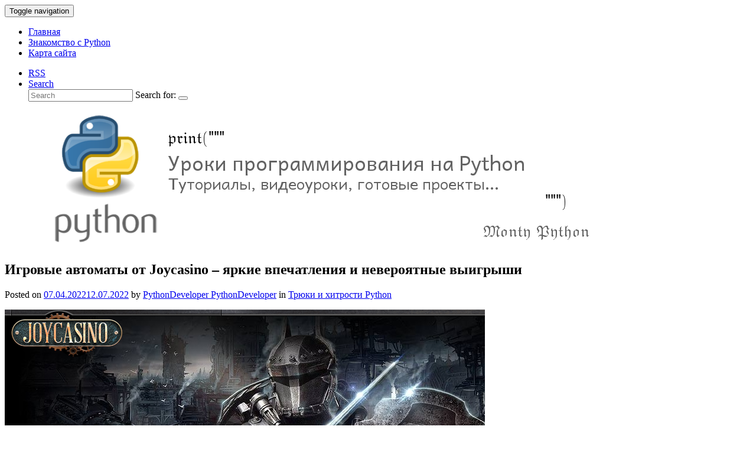

--- FILE ---
content_type: text/html; charset=UTF-8
request_url: https://pythonlearn.ru/tryuki-i-xitrosti-python/igrovye-avtomaty-ot-joycasino-yarkie-vpechatleniya-i-neveroyatnye-vyigryshi/
body_size: 14601
content:
<!DOCTYPE html>
<html dir="ltr" lang="ru-RU"
	prefix="og: https://ogp.me/ns#" >
<head>
<meta charset="UTF-8">
<meta name="viewport" content="width=device-width, initial-scale=1">
<link rel="profile" href="http://gmpg.org/xfn/11">
<link rel="pingback" href="https://pythonlearn.ru/xmlrpc.php">
<title>Игровые автоматы от Joycasino – яркие впечатления и невероятные выигрыши</title>

		<!-- All in One SEO 4.1.10 -->
		<meta name="description" content="Чтобы играть на деньги в казино и быть в плюсе, а не становиться жертвой мошенников, следует выбрать проверенное заведение с историей, репутацией, отзывами." />
		<meta name="robots" content="max-snippet:-1, max-image-preview:large, max-video-preview:-1" />
		<link rel="canonical" href="https://pythonlearn.ru/tryuki-i-xitrosti-python/igrovye-avtomaty-ot-joycasino-yarkie-vpechatleniya-i-neveroyatnye-vyigryshi/" />
		<meta property="og:locale" content="ru_RU" />
		<meta property="og:site_name" content="PythonLearn - уроки программирования на Python | Учим Python с нуля" />
		<meta property="og:type" content="article" />
		<meta property="og:title" content="Игровые автоматы от Joycasino – яркие впечатления и невероятные выигрыши" />
		<meta property="og:description" content="Чтобы играть на деньги в казино и быть в плюсе, а не становиться жертвой мошенников, следует выбрать проверенное заведение с историей, репутацией, отзывами." />
		<meta property="og:url" content="https://pythonlearn.ru/tryuki-i-xitrosti-python/igrovye-avtomaty-ot-joycasino-yarkie-vpechatleniya-i-neveroyatnye-vyigryshi/" />
		<meta property="article:published_time" content="2022-04-07T09:22:05+00:00" />
		<meta property="article:modified_time" content="2022-07-12T08:21:10+00:00" />
		<meta name="twitter:card" content="summary" />
		<meta name="twitter:title" content="Игровые автоматы от Joycasino – яркие впечатления и невероятные выигрыши" />
		<meta name="twitter:description" content="Чтобы играть на деньги в казино и быть в плюсе, а не становиться жертвой мошенников, следует выбрать проверенное заведение с историей, репутацией, отзывами." />
		<meta name="google" content="nositelinkssearchbox" />
		<script type="application/ld+json" class="aioseo-schema">
			{"@context":"https:\/\/schema.org","@graph":[{"@type":"WebSite","@id":"https:\/\/pythonlearn.ru\/#website","url":"https:\/\/pythonlearn.ru\/","name":"PythonLearn - \u0443\u0440\u043e\u043a\u0438 \u043f\u0440\u043e\u0433\u0440\u0430\u043c\u043c\u0438\u0440\u043e\u0432\u0430\u043d\u0438\u044f \u043d\u0430 Python","description":"\u0423\u0447\u0438\u043c Python \u0441 \u043d\u0443\u043b\u044f","inLanguage":"ru-RU","publisher":{"@id":"https:\/\/pythonlearn.ru\/#organization"}},{"@type":"Organization","@id":"https:\/\/pythonlearn.ru\/#organization","name":"PythonLearn - \u0443\u0440\u043e\u043a\u0438 \u043f\u0440\u043e\u0433\u0440\u0430\u043c\u043c\u0438\u0440\u043e\u0432\u0430\u043d\u0438\u044f \u043d\u0430 Python","url":"https:\/\/pythonlearn.ru\/"},{"@type":"BreadcrumbList","@id":"https:\/\/pythonlearn.ru\/tryuki-i-xitrosti-python\/igrovye-avtomaty-ot-joycasino-yarkie-vpechatleniya-i-neveroyatnye-vyigryshi\/#breadcrumblist","itemListElement":[{"@type":"ListItem","@id":"https:\/\/pythonlearn.ru\/#listItem","position":1,"item":{"@type":"WebPage","@id":"https:\/\/pythonlearn.ru\/","name":"\u0413\u043b\u0430\u0432\u043d\u0430\u044f","description":"\u0423\u0447\u0438\u043c Python \u0441 \u043d\u0443\u043b\u044f","url":"https:\/\/pythonlearn.ru\/"},"nextItem":"https:\/\/pythonlearn.ru\/tryuki-i-xitrosti-python\/#listItem"},{"@type":"ListItem","@id":"https:\/\/pythonlearn.ru\/tryuki-i-xitrosti-python\/#listItem","position":2,"item":{"@type":"WebPage","@id":"https:\/\/pythonlearn.ru\/tryuki-i-xitrosti-python\/","name":"\u0422\u0440\u044e\u043a\u0438 \u0438 \u0445\u0438\u0442\u0440\u043e\u0441\u0442\u0438 Python","description":"\u0427\u0442\u043e\u0431\u044b \u0438\u0433\u0440\u0430\u0442\u044c \u043d\u0430 \u0434\u0435\u043d\u044c\u0433\u0438 \u0432 \u043a\u0430\u0437\u0438\u043d\u043e \u0438 \u0431\u044b\u0442\u044c \u0432 \u043f\u043b\u044e\u0441\u0435, \u0430 \u043d\u0435 \u0441\u0442\u0430\u043d\u043e\u0432\u0438\u0442\u044c\u0441\u044f \u0436\u0435\u0440\u0442\u0432\u043e\u0439 \u043c\u043e\u0448\u0435\u043d\u043d\u0438\u043a\u043e\u0432, \u0441\u043b\u0435\u0434\u0443\u0435\u0442 \u0432\u044b\u0431\u0440\u0430\u0442\u044c \u043f\u0440\u043e\u0432\u0435\u0440\u0435\u043d\u043d\u043e\u0435 \u0437\u0430\u0432\u0435\u0434\u0435\u043d\u0438\u0435 \u0441 \u0438\u0441\u0442\u043e\u0440\u0438\u0435\u0439, \u0440\u0435\u043f\u0443\u0442\u0430\u0446\u0438\u0435\u0439, \u043e\u0442\u0437\u044b\u0432\u0430\u043c\u0438.","url":"https:\/\/pythonlearn.ru\/tryuki-i-xitrosti-python\/"},"nextItem":"https:\/\/pythonlearn.ru\/tryuki-i-xitrosti-python\/igrovye-avtomaty-ot-joycasino-yarkie-vpechatleniya-i-neveroyatnye-vyigryshi\/#listItem","previousItem":"https:\/\/pythonlearn.ru\/#listItem"},{"@type":"ListItem","@id":"https:\/\/pythonlearn.ru\/tryuki-i-xitrosti-python\/igrovye-avtomaty-ot-joycasino-yarkie-vpechatleniya-i-neveroyatnye-vyigryshi\/#listItem","position":3,"item":{"@type":"WebPage","@id":"https:\/\/pythonlearn.ru\/tryuki-i-xitrosti-python\/igrovye-avtomaty-ot-joycasino-yarkie-vpechatleniya-i-neveroyatnye-vyigryshi\/","name":"\u0418\u0433\u0440\u043e\u0432\u044b\u0435 \u0430\u0432\u0442\u043e\u043c\u0430\u0442\u044b \u043e\u0442 Joycasino \u2013 \u044f\u0440\u043a\u0438\u0435 \u0432\u043f\u0435\u0447\u0430\u0442\u043b\u0435\u043d\u0438\u044f \u0438 \u043d\u0435\u0432\u0435\u0440\u043e\u044f\u0442\u043d\u044b\u0435 \u0432\u044b\u0438\u0433\u0440\u044b\u0448\u0438","description":"\u0427\u0442\u043e\u0431\u044b \u0438\u0433\u0440\u0430\u0442\u044c \u043d\u0430 \u0434\u0435\u043d\u044c\u0433\u0438 \u0432 \u043a\u0430\u0437\u0438\u043d\u043e \u0438 \u0431\u044b\u0442\u044c \u0432 \u043f\u043b\u044e\u0441\u0435, \u0430 \u043d\u0435 \u0441\u0442\u0430\u043d\u043e\u0432\u0438\u0442\u044c\u0441\u044f \u0436\u0435\u0440\u0442\u0432\u043e\u0439 \u043c\u043e\u0448\u0435\u043d\u043d\u0438\u043a\u043e\u0432, \u0441\u043b\u0435\u0434\u0443\u0435\u0442 \u0432\u044b\u0431\u0440\u0430\u0442\u044c \u043f\u0440\u043e\u0432\u0435\u0440\u0435\u043d\u043d\u043e\u0435 \u0437\u0430\u0432\u0435\u0434\u0435\u043d\u0438\u0435 \u0441 \u0438\u0441\u0442\u043e\u0440\u0438\u0435\u0439, \u0440\u0435\u043f\u0443\u0442\u0430\u0446\u0438\u0435\u0439, \u043e\u0442\u0437\u044b\u0432\u0430\u043c\u0438.","url":"https:\/\/pythonlearn.ru\/tryuki-i-xitrosti-python\/igrovye-avtomaty-ot-joycasino-yarkie-vpechatleniya-i-neveroyatnye-vyigryshi\/"},"previousItem":"https:\/\/pythonlearn.ru\/tryuki-i-xitrosti-python\/#listItem"}]},{"@type":"Person","@id":"https:\/\/pythonlearn.ru\/author\/pythondeveloper\/#author","url":"https:\/\/pythonlearn.ru\/author\/pythondeveloper\/","name":"PythonDeveloper PythonDeveloper","image":{"@type":"ImageObject","@id":"https:\/\/pythonlearn.ru\/tryuki-i-xitrosti-python\/igrovye-avtomaty-ot-joycasino-yarkie-vpechatleniya-i-neveroyatnye-vyigryshi\/#authorImage","url":"https:\/\/secure.gravatar.com\/avatar\/0b0b1c5e66f41eb0d7281825bbf3de37d47fe26e3c2d17b3a9cb55f740ea5b86?s=96&d=mm&r=g","width":96,"height":96,"caption":"PythonDeveloper PythonDeveloper"}},{"@type":"WebPage","@id":"https:\/\/pythonlearn.ru\/tryuki-i-xitrosti-python\/igrovye-avtomaty-ot-joycasino-yarkie-vpechatleniya-i-neveroyatnye-vyigryshi\/#webpage","url":"https:\/\/pythonlearn.ru\/tryuki-i-xitrosti-python\/igrovye-avtomaty-ot-joycasino-yarkie-vpechatleniya-i-neveroyatnye-vyigryshi\/","name":"\u0418\u0433\u0440\u043e\u0432\u044b\u0435 \u0430\u0432\u0442\u043e\u043c\u0430\u0442\u044b \u043e\u0442 Joycasino \u2013 \u044f\u0440\u043a\u0438\u0435 \u0432\u043f\u0435\u0447\u0430\u0442\u043b\u0435\u043d\u0438\u044f \u0438 \u043d\u0435\u0432\u0435\u0440\u043e\u044f\u0442\u043d\u044b\u0435 \u0432\u044b\u0438\u0433\u0440\u044b\u0448\u0438","description":"\u0427\u0442\u043e\u0431\u044b \u0438\u0433\u0440\u0430\u0442\u044c \u043d\u0430 \u0434\u0435\u043d\u044c\u0433\u0438 \u0432 \u043a\u0430\u0437\u0438\u043d\u043e \u0438 \u0431\u044b\u0442\u044c \u0432 \u043f\u043b\u044e\u0441\u0435, \u0430 \u043d\u0435 \u0441\u0442\u0430\u043d\u043e\u0432\u0438\u0442\u044c\u0441\u044f \u0436\u0435\u0440\u0442\u0432\u043e\u0439 \u043c\u043e\u0448\u0435\u043d\u043d\u0438\u043a\u043e\u0432, \u0441\u043b\u0435\u0434\u0443\u0435\u0442 \u0432\u044b\u0431\u0440\u0430\u0442\u044c \u043f\u0440\u043e\u0432\u0435\u0440\u0435\u043d\u043d\u043e\u0435 \u0437\u0430\u0432\u0435\u0434\u0435\u043d\u0438\u0435 \u0441 \u0438\u0441\u0442\u043e\u0440\u0438\u0435\u0439, \u0440\u0435\u043f\u0443\u0442\u0430\u0446\u0438\u0435\u0439, \u043e\u0442\u0437\u044b\u0432\u0430\u043c\u0438.","inLanguage":"ru-RU","isPartOf":{"@id":"https:\/\/pythonlearn.ru\/#website"},"breadcrumb":{"@id":"https:\/\/pythonlearn.ru\/tryuki-i-xitrosti-python\/igrovye-avtomaty-ot-joycasino-yarkie-vpechatleniya-i-neveroyatnye-vyigryshi\/#breadcrumblist"},"author":"https:\/\/pythonlearn.ru\/author\/pythondeveloper\/#author","creator":"https:\/\/pythonlearn.ru\/author\/pythondeveloper\/#author","image":{"@type":"ImageObject","@id":"https:\/\/pythonlearn.ru\/#mainImage","url":"https:\/\/pythonlearn.ru\/wp-content\/uploads\/2022\/04\/igrovye-avtomaty-ot-kazino-vulkan-yarkie-vpechatleniya-i-neveroyatnye-vyigryshi.png","width":813,"height":322,"caption":"Joycasino"},"primaryImageOfPage":{"@id":"https:\/\/pythonlearn.ru\/tryuki-i-xitrosti-python\/igrovye-avtomaty-ot-joycasino-yarkie-vpechatleniya-i-neveroyatnye-vyigryshi\/#mainImage"},"datePublished":"2022-04-07T09:22:05+03:00","dateModified":"2022-07-12T08:21:10+03:00"},{"@type":"Article","@id":"https:\/\/pythonlearn.ru\/tryuki-i-xitrosti-python\/igrovye-avtomaty-ot-joycasino-yarkie-vpechatleniya-i-neveroyatnye-vyigryshi\/#article","name":"\u0418\u0433\u0440\u043e\u0432\u044b\u0435 \u0430\u0432\u0442\u043e\u043c\u0430\u0442\u044b \u043e\u0442 Joycasino \u2013 \u044f\u0440\u043a\u0438\u0435 \u0432\u043f\u0435\u0447\u0430\u0442\u043b\u0435\u043d\u0438\u044f \u0438 \u043d\u0435\u0432\u0435\u0440\u043e\u044f\u0442\u043d\u044b\u0435 \u0432\u044b\u0438\u0433\u0440\u044b\u0448\u0438","description":"\u0427\u0442\u043e\u0431\u044b \u0438\u0433\u0440\u0430\u0442\u044c \u043d\u0430 \u0434\u0435\u043d\u044c\u0433\u0438 \u0432 \u043a\u0430\u0437\u0438\u043d\u043e \u0438 \u0431\u044b\u0442\u044c \u0432 \u043f\u043b\u044e\u0441\u0435, \u0430 \u043d\u0435 \u0441\u0442\u0430\u043d\u043e\u0432\u0438\u0442\u044c\u0441\u044f \u0436\u0435\u0440\u0442\u0432\u043e\u0439 \u043c\u043e\u0448\u0435\u043d\u043d\u0438\u043a\u043e\u0432, \u0441\u043b\u0435\u0434\u0443\u0435\u0442 \u0432\u044b\u0431\u0440\u0430\u0442\u044c \u043f\u0440\u043e\u0432\u0435\u0440\u0435\u043d\u043d\u043e\u0435 \u0437\u0430\u0432\u0435\u0434\u0435\u043d\u0438\u0435 \u0441 \u0438\u0441\u0442\u043e\u0440\u0438\u0435\u0439, \u0440\u0435\u043f\u0443\u0442\u0430\u0446\u0438\u0435\u0439, \u043e\u0442\u0437\u044b\u0432\u0430\u043c\u0438.","inLanguage":"ru-RU","headline":"\u0418\u0433\u0440\u043e\u0432\u044b\u0435 \u0430\u0432\u0442\u043e\u043c\u0430\u0442\u044b \u043e\u0442 Joycasino \u2013 \u044f\u0440\u043a\u0438\u0435 \u0432\u043f\u0435\u0447\u0430\u0442\u043b\u0435\u043d\u0438\u044f \u0438 \u043d\u0435\u0432\u0435\u0440\u043e\u044f\u0442\u043d\u044b\u0435 \u0432\u044b\u0438\u0433\u0440\u044b\u0448\u0438","author":{"@id":"https:\/\/pythonlearn.ru\/author\/pythondeveloper\/#author"},"publisher":{"@id":"https:\/\/pythonlearn.ru\/#organization"},"datePublished":"2022-04-07T09:22:05+03:00","dateModified":"2022-07-12T08:21:10+03:00","articleSection":"\u0422\u0440\u044e\u043a\u0438 \u0438 \u0445\u0438\u0442\u0440\u043e\u0441\u0442\u0438 Python","mainEntityOfPage":{"@id":"https:\/\/pythonlearn.ru\/tryuki-i-xitrosti-python\/igrovye-avtomaty-ot-joycasino-yarkie-vpechatleniya-i-neveroyatnye-vyigryshi\/#webpage"},"isPartOf":{"@id":"https:\/\/pythonlearn.ru\/tryuki-i-xitrosti-python\/igrovye-avtomaty-ot-joycasino-yarkie-vpechatleniya-i-neveroyatnye-vyigryshi\/#webpage"},"image":{"@type":"ImageObject","@id":"https:\/\/pythonlearn.ru\/#articleImage","url":"https:\/\/pythonlearn.ru\/wp-content\/uploads\/2022\/04\/igrovye-avtomaty-ot-kazino-vulkan-yarkie-vpechatleniya-i-neveroyatnye-vyigryshi.png","width":813,"height":322,"caption":"Joycasino"}}]}
		</script>
		<!-- All in One SEO -->

<link rel="alternate" type="application/rss+xml" title="PythonLearn - уроки программирования на Python &raquo; Лента" href="https://pythonlearn.ru/feed/" />
<link rel="alternate" title="oEmbed (JSON)" type="application/json+oembed" href="https://pythonlearn.ru/wp-json/oembed/1.0/embed?url=https%3A%2F%2Fpythonlearn.ru%2Ftryuki-i-xitrosti-python%2Figrovye-avtomaty-ot-joycasino-yarkie-vpechatleniya-i-neveroyatnye-vyigryshi%2F" />
<link rel="alternate" title="oEmbed (XML)" type="text/xml+oembed" href="https://pythonlearn.ru/wp-json/oembed/1.0/embed?url=https%3A%2F%2Fpythonlearn.ru%2Ftryuki-i-xitrosti-python%2Figrovye-avtomaty-ot-joycasino-yarkie-vpechatleniya-i-neveroyatnye-vyigryshi%2F&#038;format=xml" />
<style id='wp-img-auto-sizes-contain-inline-css' type='text/css'>
img:is([sizes=auto i],[sizes^="auto," i]){contain-intrinsic-size:3000px 1500px}
/*# sourceURL=wp-img-auto-sizes-contain-inline-css */
</style>
<link rel='stylesheet' id='urvanov_syntax_highlighter-css' href='https://pythonlearn.ru/wp-content/plugins/urvanov-syntax-highlighter/css/min/urvanov_syntax_highlighter.min.css?ver=2.8.27' type='text/css' media='all' />
<style id='wp-emoji-styles-inline-css' type='text/css'>

	img.wp-smiley, img.emoji {
		display: inline !important;
		border: none !important;
		box-shadow: none !important;
		height: 1em !important;
		width: 1em !important;
		margin: 0 0.07em !important;
		vertical-align: -0.1em !important;
		background: none !important;
		padding: 0 !important;
	}
/*# sourceURL=wp-emoji-styles-inline-css */
</style>
<style id='wp-block-library-inline-css' type='text/css'>
:root{--wp-block-synced-color:#7a00df;--wp-block-synced-color--rgb:122,0,223;--wp-bound-block-color:var(--wp-block-synced-color);--wp-editor-canvas-background:#ddd;--wp-admin-theme-color:#007cba;--wp-admin-theme-color--rgb:0,124,186;--wp-admin-theme-color-darker-10:#006ba1;--wp-admin-theme-color-darker-10--rgb:0,107,160.5;--wp-admin-theme-color-darker-20:#005a87;--wp-admin-theme-color-darker-20--rgb:0,90,135;--wp-admin-border-width-focus:2px}@media (min-resolution:192dpi){:root{--wp-admin-border-width-focus:1.5px}}.wp-element-button{cursor:pointer}:root .has-very-light-gray-background-color{background-color:#eee}:root .has-very-dark-gray-background-color{background-color:#313131}:root .has-very-light-gray-color{color:#eee}:root .has-very-dark-gray-color{color:#313131}:root .has-vivid-green-cyan-to-vivid-cyan-blue-gradient-background{background:linear-gradient(135deg,#00d084,#0693e3)}:root .has-purple-crush-gradient-background{background:linear-gradient(135deg,#34e2e4,#4721fb 50%,#ab1dfe)}:root .has-hazy-dawn-gradient-background{background:linear-gradient(135deg,#faaca8,#dad0ec)}:root .has-subdued-olive-gradient-background{background:linear-gradient(135deg,#fafae1,#67a671)}:root .has-atomic-cream-gradient-background{background:linear-gradient(135deg,#fdd79a,#004a59)}:root .has-nightshade-gradient-background{background:linear-gradient(135deg,#330968,#31cdcf)}:root .has-midnight-gradient-background{background:linear-gradient(135deg,#020381,#2874fc)}:root{--wp--preset--font-size--normal:16px;--wp--preset--font-size--huge:42px}.has-regular-font-size{font-size:1em}.has-larger-font-size{font-size:2.625em}.has-normal-font-size{font-size:var(--wp--preset--font-size--normal)}.has-huge-font-size{font-size:var(--wp--preset--font-size--huge)}.has-text-align-center{text-align:center}.has-text-align-left{text-align:left}.has-text-align-right{text-align:right}.has-fit-text{white-space:nowrap!important}#end-resizable-editor-section{display:none}.aligncenter{clear:both}.items-justified-left{justify-content:flex-start}.items-justified-center{justify-content:center}.items-justified-right{justify-content:flex-end}.items-justified-space-between{justify-content:space-between}.screen-reader-text{border:0;clip-path:inset(50%);height:1px;margin:-1px;overflow:hidden;padding:0;position:absolute;width:1px;word-wrap:normal!important}.screen-reader-text:focus{background-color:#ddd;clip-path:none;color:#444;display:block;font-size:1em;height:auto;left:5px;line-height:normal;padding:15px 23px 14px;text-decoration:none;top:5px;width:auto;z-index:100000}html :where(.has-border-color){border-style:solid}html :where([style*=border-top-color]){border-top-style:solid}html :where([style*=border-right-color]){border-right-style:solid}html :where([style*=border-bottom-color]){border-bottom-style:solid}html :where([style*=border-left-color]){border-left-style:solid}html :where([style*=border-width]){border-style:solid}html :where([style*=border-top-width]){border-top-style:solid}html :where([style*=border-right-width]){border-right-style:solid}html :where([style*=border-bottom-width]){border-bottom-style:solid}html :where([style*=border-left-width]){border-left-style:solid}html :where(img[class*=wp-image-]){height:auto;max-width:100%}:where(figure){margin:0 0 1em}html :where(.is-position-sticky){--wp-admin--admin-bar--position-offset:var(--wp-admin--admin-bar--height,0px)}@media screen and (max-width:600px){html :where(.is-position-sticky){--wp-admin--admin-bar--position-offset:0px}}

/*# sourceURL=wp-block-library-inline-css */
</style><style id='global-styles-inline-css' type='text/css'>
:root{--wp--preset--aspect-ratio--square: 1;--wp--preset--aspect-ratio--4-3: 4/3;--wp--preset--aspect-ratio--3-4: 3/4;--wp--preset--aspect-ratio--3-2: 3/2;--wp--preset--aspect-ratio--2-3: 2/3;--wp--preset--aspect-ratio--16-9: 16/9;--wp--preset--aspect-ratio--9-16: 9/16;--wp--preset--color--black: #000000;--wp--preset--color--cyan-bluish-gray: #abb8c3;--wp--preset--color--white: #ffffff;--wp--preset--color--pale-pink: #f78da7;--wp--preset--color--vivid-red: #cf2e2e;--wp--preset--color--luminous-vivid-orange: #ff6900;--wp--preset--color--luminous-vivid-amber: #fcb900;--wp--preset--color--light-green-cyan: #7bdcb5;--wp--preset--color--vivid-green-cyan: #00d084;--wp--preset--color--pale-cyan-blue: #8ed1fc;--wp--preset--color--vivid-cyan-blue: #0693e3;--wp--preset--color--vivid-purple: #9b51e0;--wp--preset--gradient--vivid-cyan-blue-to-vivid-purple: linear-gradient(135deg,rgb(6,147,227) 0%,rgb(155,81,224) 100%);--wp--preset--gradient--light-green-cyan-to-vivid-green-cyan: linear-gradient(135deg,rgb(122,220,180) 0%,rgb(0,208,130) 100%);--wp--preset--gradient--luminous-vivid-amber-to-luminous-vivid-orange: linear-gradient(135deg,rgb(252,185,0) 0%,rgb(255,105,0) 100%);--wp--preset--gradient--luminous-vivid-orange-to-vivid-red: linear-gradient(135deg,rgb(255,105,0) 0%,rgb(207,46,46) 100%);--wp--preset--gradient--very-light-gray-to-cyan-bluish-gray: linear-gradient(135deg,rgb(238,238,238) 0%,rgb(169,184,195) 100%);--wp--preset--gradient--cool-to-warm-spectrum: linear-gradient(135deg,rgb(74,234,220) 0%,rgb(151,120,209) 20%,rgb(207,42,186) 40%,rgb(238,44,130) 60%,rgb(251,105,98) 80%,rgb(254,248,76) 100%);--wp--preset--gradient--blush-light-purple: linear-gradient(135deg,rgb(255,206,236) 0%,rgb(152,150,240) 100%);--wp--preset--gradient--blush-bordeaux: linear-gradient(135deg,rgb(254,205,165) 0%,rgb(254,45,45) 50%,rgb(107,0,62) 100%);--wp--preset--gradient--luminous-dusk: linear-gradient(135deg,rgb(255,203,112) 0%,rgb(199,81,192) 50%,rgb(65,88,208) 100%);--wp--preset--gradient--pale-ocean: linear-gradient(135deg,rgb(255,245,203) 0%,rgb(182,227,212) 50%,rgb(51,167,181) 100%);--wp--preset--gradient--electric-grass: linear-gradient(135deg,rgb(202,248,128) 0%,rgb(113,206,126) 100%);--wp--preset--gradient--midnight: linear-gradient(135deg,rgb(2,3,129) 0%,rgb(40,116,252) 100%);--wp--preset--font-size--small: 13px;--wp--preset--font-size--medium: 20px;--wp--preset--font-size--large: 36px;--wp--preset--font-size--x-large: 42px;--wp--preset--spacing--20: 0.44rem;--wp--preset--spacing--30: 0.67rem;--wp--preset--spacing--40: 1rem;--wp--preset--spacing--50: 1.5rem;--wp--preset--spacing--60: 2.25rem;--wp--preset--spacing--70: 3.38rem;--wp--preset--spacing--80: 5.06rem;--wp--preset--shadow--natural: 6px 6px 9px rgba(0, 0, 0, 0.2);--wp--preset--shadow--deep: 12px 12px 50px rgba(0, 0, 0, 0.4);--wp--preset--shadow--sharp: 6px 6px 0px rgba(0, 0, 0, 0.2);--wp--preset--shadow--outlined: 6px 6px 0px -3px rgb(255, 255, 255), 6px 6px rgb(0, 0, 0);--wp--preset--shadow--crisp: 6px 6px 0px rgb(0, 0, 0);}:where(.is-layout-flex){gap: 0.5em;}:where(.is-layout-grid){gap: 0.5em;}body .is-layout-flex{display: flex;}.is-layout-flex{flex-wrap: wrap;align-items: center;}.is-layout-flex > :is(*, div){margin: 0;}body .is-layout-grid{display: grid;}.is-layout-grid > :is(*, div){margin: 0;}:where(.wp-block-columns.is-layout-flex){gap: 2em;}:where(.wp-block-columns.is-layout-grid){gap: 2em;}:where(.wp-block-post-template.is-layout-flex){gap: 1.25em;}:where(.wp-block-post-template.is-layout-grid){gap: 1.25em;}.has-black-color{color: var(--wp--preset--color--black) !important;}.has-cyan-bluish-gray-color{color: var(--wp--preset--color--cyan-bluish-gray) !important;}.has-white-color{color: var(--wp--preset--color--white) !important;}.has-pale-pink-color{color: var(--wp--preset--color--pale-pink) !important;}.has-vivid-red-color{color: var(--wp--preset--color--vivid-red) !important;}.has-luminous-vivid-orange-color{color: var(--wp--preset--color--luminous-vivid-orange) !important;}.has-luminous-vivid-amber-color{color: var(--wp--preset--color--luminous-vivid-amber) !important;}.has-light-green-cyan-color{color: var(--wp--preset--color--light-green-cyan) !important;}.has-vivid-green-cyan-color{color: var(--wp--preset--color--vivid-green-cyan) !important;}.has-pale-cyan-blue-color{color: var(--wp--preset--color--pale-cyan-blue) !important;}.has-vivid-cyan-blue-color{color: var(--wp--preset--color--vivid-cyan-blue) !important;}.has-vivid-purple-color{color: var(--wp--preset--color--vivid-purple) !important;}.has-black-background-color{background-color: var(--wp--preset--color--black) !important;}.has-cyan-bluish-gray-background-color{background-color: var(--wp--preset--color--cyan-bluish-gray) !important;}.has-white-background-color{background-color: var(--wp--preset--color--white) !important;}.has-pale-pink-background-color{background-color: var(--wp--preset--color--pale-pink) !important;}.has-vivid-red-background-color{background-color: var(--wp--preset--color--vivid-red) !important;}.has-luminous-vivid-orange-background-color{background-color: var(--wp--preset--color--luminous-vivid-orange) !important;}.has-luminous-vivid-amber-background-color{background-color: var(--wp--preset--color--luminous-vivid-amber) !important;}.has-light-green-cyan-background-color{background-color: var(--wp--preset--color--light-green-cyan) !important;}.has-vivid-green-cyan-background-color{background-color: var(--wp--preset--color--vivid-green-cyan) !important;}.has-pale-cyan-blue-background-color{background-color: var(--wp--preset--color--pale-cyan-blue) !important;}.has-vivid-cyan-blue-background-color{background-color: var(--wp--preset--color--vivid-cyan-blue) !important;}.has-vivid-purple-background-color{background-color: var(--wp--preset--color--vivid-purple) !important;}.has-black-border-color{border-color: var(--wp--preset--color--black) !important;}.has-cyan-bluish-gray-border-color{border-color: var(--wp--preset--color--cyan-bluish-gray) !important;}.has-white-border-color{border-color: var(--wp--preset--color--white) !important;}.has-pale-pink-border-color{border-color: var(--wp--preset--color--pale-pink) !important;}.has-vivid-red-border-color{border-color: var(--wp--preset--color--vivid-red) !important;}.has-luminous-vivid-orange-border-color{border-color: var(--wp--preset--color--luminous-vivid-orange) !important;}.has-luminous-vivid-amber-border-color{border-color: var(--wp--preset--color--luminous-vivid-amber) !important;}.has-light-green-cyan-border-color{border-color: var(--wp--preset--color--light-green-cyan) !important;}.has-vivid-green-cyan-border-color{border-color: var(--wp--preset--color--vivid-green-cyan) !important;}.has-pale-cyan-blue-border-color{border-color: var(--wp--preset--color--pale-cyan-blue) !important;}.has-vivid-cyan-blue-border-color{border-color: var(--wp--preset--color--vivid-cyan-blue) !important;}.has-vivid-purple-border-color{border-color: var(--wp--preset--color--vivid-purple) !important;}.has-vivid-cyan-blue-to-vivid-purple-gradient-background{background: var(--wp--preset--gradient--vivid-cyan-blue-to-vivid-purple) !important;}.has-light-green-cyan-to-vivid-green-cyan-gradient-background{background: var(--wp--preset--gradient--light-green-cyan-to-vivid-green-cyan) !important;}.has-luminous-vivid-amber-to-luminous-vivid-orange-gradient-background{background: var(--wp--preset--gradient--luminous-vivid-amber-to-luminous-vivid-orange) !important;}.has-luminous-vivid-orange-to-vivid-red-gradient-background{background: var(--wp--preset--gradient--luminous-vivid-orange-to-vivid-red) !important;}.has-very-light-gray-to-cyan-bluish-gray-gradient-background{background: var(--wp--preset--gradient--very-light-gray-to-cyan-bluish-gray) !important;}.has-cool-to-warm-spectrum-gradient-background{background: var(--wp--preset--gradient--cool-to-warm-spectrum) !important;}.has-blush-light-purple-gradient-background{background: var(--wp--preset--gradient--blush-light-purple) !important;}.has-blush-bordeaux-gradient-background{background: var(--wp--preset--gradient--blush-bordeaux) !important;}.has-luminous-dusk-gradient-background{background: var(--wp--preset--gradient--luminous-dusk) !important;}.has-pale-ocean-gradient-background{background: var(--wp--preset--gradient--pale-ocean) !important;}.has-electric-grass-gradient-background{background: var(--wp--preset--gradient--electric-grass) !important;}.has-midnight-gradient-background{background: var(--wp--preset--gradient--midnight) !important;}.has-small-font-size{font-size: var(--wp--preset--font-size--small) !important;}.has-medium-font-size{font-size: var(--wp--preset--font-size--medium) !important;}.has-large-font-size{font-size: var(--wp--preset--font-size--large) !important;}.has-x-large-font-size{font-size: var(--wp--preset--font-size--x-large) !important;}
/*# sourceURL=global-styles-inline-css */
</style>

<style id='classic-theme-styles-inline-css' type='text/css'>
/*! This file is auto-generated */
.wp-block-button__link{color:#fff;background-color:#32373c;border-radius:9999px;box-shadow:none;text-decoration:none;padding:calc(.667em + 2px) calc(1.333em + 2px);font-size:1.125em}.wp-block-file__button{background:#32373c;color:#fff;text-decoration:none}
/*# sourceURL=/wp-includes/css/classic-themes.min.css */
</style>
<link rel='stylesheet' id='simple-sitemap-css-css' href='https://pythonlearn.ru/wp-content/plugins/simple-sitemap/lib/assets/css/simple-sitemap.css?ver=3.5.5' type='text/css' media='all' />
<link rel='stylesheet' id='express-main-css' href='https://pythonlearn.ru/wp-content/themes/express/assets/css/express.min.css?ver=1.0.3' type='text/css' media='all' />
<link rel='stylesheet' id='express-style-css' href='https://pythonlearn.ru/wp-content/themes/express/style.css?ver=6.9' type='text/css' media='all' />
<script type="text/javascript" src="https://pythonlearn.ru/wp-includes/js/jquery/jquery.min.js?ver=3.7.1" id="jquery-core-js"></script>
<script type="text/javascript" src="https://pythonlearn.ru/wp-includes/js/jquery/jquery-migrate.min.js?ver=3.4.1" id="jquery-migrate-js"></script>
<script type="text/javascript" id="urvanov_syntax_highlighter_js-js-extra">
/* <![CDATA[ */
var UrvanovSyntaxHighlighterSyntaxSettings = {"version":"2.8.27","is_admin":"0","ajaxurl":"https://pythonlearn.ru/wp-admin/admin-ajax.php","prefix":"urvanov-syntax-highlighter-","setting":"urvanov-syntax-highlighter-setting","selected":"urvanov-syntax-highlighter-setting-selected","changed":"urvanov-syntax-highlighter-setting-changed","special":"urvanov-syntax-highlighter-setting-special","orig_value":"data-orig-value","debug":""};
var UrvanovSyntaxHighlighterSyntaxStrings = {"copy":"Copied to the clipboard","minimize":"Click To Expand Code"};
//# sourceURL=urvanov_syntax_highlighter_js-js-extra
/* ]]> */
</script>
<script type="text/javascript" src="https://pythonlearn.ru/wp-content/plugins/urvanov-syntax-highlighter/js/min/urvanov_syntax_highlighter.min.js?ver=2.8.27" id="urvanov_syntax_highlighter_js-js"></script>
<script type="text/javascript" src="https://pythonlearn.ru/wp-content/plugins/wp-hide-post/public/js/wp-hide-post-public.js?ver=2.0.10" id="wp-hide-post-js"></script>
<link rel="https://api.w.org/" href="https://pythonlearn.ru/wp-json/" /><link rel="alternate" title="JSON" type="application/json" href="https://pythonlearn.ru/wp-json/wp/v2/posts/1249" /><link rel="EditURI" type="application/rsd+xml" title="RSD" href="https://pythonlearn.ru/xmlrpc.php?rsd" />
<meta name="generator" content="WordPress 6.9" />
<link rel='shortlink' href='https://pythonlearn.ru/?p=1249' />
<style type="text/css"></style><link type="image/x-icon" href="http://pythonlearn.ru/wp-content/uploads/2015/12/favicon-1.png" rel="shortcut icon"></head>

<body class="wp-singular post-template-default single single-post postid-1249 single-format-standard wp-theme-express">
<div id="page" class="hfeed site">

	<div class="navbar navbar-default navbar-static-top" role="navigation">
		<div class="container">
			<div class="navbar-header">
				<button class="navbar-toggle" data-toggle="collapse" data-target=".mainnav">
					<span class="sr-only">Toggle navigation</span>
					<i class="fa fa-bars"></i>
				</button>
			</div>

			<nav class="collapse navbar-collapse mainnav">
				<ul id="menu-menyu-1" class="nav navbar-nav"><li class="menu-glavnaya"><a href="http://pythonlearn.ru/">Главная</a></li>
<li class="menu-znakomstvo-s-python"><a href="https://pythonlearn.ru/znakomstvo-s-python/">Знакомство с Python</a></li>
<li class="menu-karta-sajta"><a href="https://pythonlearn.ru/karta-sajta/">Карта сайта</a></li>
</ul>				<ul class="nav navbar-nav navbar-right">
					<li><a href="https://pythonlearn.ru/feed/rss/"><i class="fa fa-rss hidden-xs hidden-sm"></i><span class="hidden-md hidden-lg">RSS</span></a></li>
					<li class="dropdown">
						<a href="#" class="dropdown-toggle" data-toggle="dropdown" role="button" aria-expanded="false"><i class="fa fa-search hidden-xs hidden-sm"></i><span class="hidden-md hidden-lg">Search</span></a>
						<div class="search-form dropdown-menu">
							<form role="search" method="get" class="search-form" action="https://pythonlearn.ru/">
  <div class="input-group">
    <input type="search" value="" name="s" class="search-field form-control" placeholder="Search">
    <label class="sr-only">Search for:</label>
    <span class="input-group-btn">
      <button type="submit" class="search-submit btn btn-default"><i class="fa fa-search"></i></button>
    </span>
  </div>
</form>
						</div>
					</li>
				</ul>
			</nav>
		</div>
	</div>

	<header class="header" role="banner">
		<div class="container">
			<h1>
				<a href="https://pythonlearn.ru/">
																<img src="http://pythonlearn.ru/wp-content/uploads/2015/07/logo.png" title="PythonLearn &#8211; уроки программирования на Python">
									</a>
			</h1>
		</div>
	</header>
	<div class="wrap container" role="document">
		<div class="content">
			<div class="content-inner">
				<div class="row">
					<main class="main col-md-8" role="main">
													<article id="post-1249" class="post-1249 post type-post status-publish format-standard has-post-thumbnail hentry category-tryuki-i-xitrosti-python">
								<header class="entry-header">
									<h1 class="entry-title">Игровые автоматы от Joycasino – яркие впечатления и невероятные выигрыши</h1>

									<div class="entry-meta">
										<span class="posted-on">Posted on <a href="https://pythonlearn.ru/tryuki-i-xitrosti-python/igrovye-avtomaty-ot-joycasino-yarkie-vpechatleniya-i-neveroyatnye-vyigryshi/" rel="bookmark"><time class="entry-date published" datetime="2022-04-07T12:22:05+03:00">07.04.2022</time><time class="updated" datetime="2022-07-12T11:21:10+03:00">12.07.2022</time></a></span><span class="byline"> by <span class="author vcard"><a class="url fn n" href="https://pythonlearn.ru/author/pythondeveloper/">PythonDeveloper PythonDeveloper</a></span></span><span class="categories-links"> in <a href="https://pythonlearn.ru/category/tryuki-i-xitrosti-python/" rel="category tag">Трюки и хитрости Python</a></span>									</div>
								</header>

								<div class="entry-content">
									<p><a href="https://pythonlearn.ru/wp-content/uploads/2022/04/igrovye-avtomaty-ot-kazino-vulkan-yarkie-vpechatleniya-i-neveroyatnye-vyigryshi.png"><img fetchpriority="high" decoding="async" class="size-full wp-image-1250 aligncenter" src="https://pythonlearn.ru/wp-content/uploads/2022/04/igrovye-avtomaty-ot-kazino-vulkan-yarkie-vpechatleniya-i-neveroyatnye-vyigryshi.png" alt="Joycasino" width="813" height="322" srcset="https://pythonlearn.ru/wp-content/uploads/2022/04/igrovye-avtomaty-ot-kazino-vulkan-yarkie-vpechatleniya-i-neveroyatnye-vyigryshi.png 813w, https://pythonlearn.ru/wp-content/uploads/2022/04/igrovye-avtomaty-ot-kazino-vulkan-yarkie-vpechatleniya-i-neveroyatnye-vyigryshi-300x119.png 300w, https://pythonlearn.ru/wp-content/uploads/2022/04/igrovye-avtomaty-ot-kazino-vulkan-yarkie-vpechatleniya-i-neveroyatnye-vyigryshi-768x304.png 768w" sizes="(max-width: 813px) 100vw, 813px" /></a></p>
<p><span id="more-1249"></span></p>
<p>Каждому человеку сейчас доступны азартные развлечения. Для доступа к лучшим игровым автоматам <a href="https://joycasino-onlinecazino.link/">Joycasino</a> даже не надо выходить из дома. Требуется только компьютер, интернет и желание хорошо проводить время. Онлайн казино – явление, популярное сегодня. В сети количество заведений такой тематики увеличивается регулярно. Но далеко не любой клуб подходит для заработка.</p>
<p>Чтобы играть на деньги в казино и быть в плюсе, а не становиться жертвой мошенников, следует выбрать проверенное заведение с историей, репутацией, отзывами. Среди достойных проектов – казино Joycasino. Данный ресурс давно и успешно работает, предлагает пользователям игровые аппараты от лучших зарубежных и отечественных издателей, регулярно радует бонусами и другими замечательными акциями. Joycasino заслуживает доверия, в чём лично убедились тысячи азартных людей. Тут постоянно разыгрываются солидные джек-поты, то и дело повышаются призовые фонды – всё для того, чтобы денег хватало всем геймерам.</p>
<p><a href="https://pythonlearn.ru/wp-content/uploads/2022/04/igrovye-avtomaty-ot-kazino-vulkan-yarkie-vpechatleniya-i-neveroyatnye-vyigryshi-2.png"><img decoding="async" class="size-full wp-image-1251 aligncenter" src="https://pythonlearn.ru/wp-content/uploads/2022/04/igrovye-avtomaty-ot-kazino-vulkan-yarkie-vpechatleniya-i-neveroyatnye-vyigryshi-2.png" alt="Joycasino" width="687" height="373" srcset="https://pythonlearn.ru/wp-content/uploads/2022/04/igrovye-avtomaty-ot-kazino-vulkan-yarkie-vpechatleniya-i-neveroyatnye-vyigryshi-2.png 687w, https://pythonlearn.ru/wp-content/uploads/2022/04/igrovye-avtomaty-ot-kazino-vulkan-yarkie-vpechatleniya-i-neveroyatnye-vyigryshi-2-300x163.png 300w" sizes="(max-width: 687px) 100vw, 687px" /></a></p>
<h2>Лучшие игровые автоматы от Joycasino</h2>
<p>Важное преимущество казино Joycasino, в сравнении с другими игорными ресурсами – тут представлены лишь лучшие однорукие бандиты. В партнёрах у администрации только известные разработчики софта – известные и перспективные компании из РФ и других стран. Эмуляторы сертифицированы, лицензированы, тщательно проверены. Работают безупречно, часто дают зарабатывать, то и дарят бонусы, что делает игру ещё более интересной. Простой пример: благодаря нужному своевременному бонусу даже самая маленькая ставка может принести огромный выигрыш. Всё зависит только от случая, лишь судьба решает – кому сегодня достанется щедрый подарок, а кто окажется ни с чем.</p>
<p>Как развлекаться – геймер решает сам. Рисковать по-настоящему хотят не все, по понятным причинам. Поэтому сайт Joycasino предлагает другие варианты. К примеру, можно играть бесплатно в казино. Причём, без регистрации и любых других действий, даже не обязательно вносить на игровой баланс какие-то финансы. Бесплатные слоты – лучший способ узнать лучше те аппараты, которые понравились.</p>
<h2>Как скачать приложение Joycasino?</h2>
<p>Также, это приятная возможность весело провести время без негативных последствий, каких-либо обязательств и условий. Без вложений можно смело тестировать все приложения из тех, что предлагает сайт казино. Как наиболее популярные слоты, так и новинки. Ограничений нет – целыми днями можно развлекаться за аппаратами, запускать их по очереди, отрабатывать собственные стратегии, никто за это не осудит. Бесплатные игровые автоматы хороши во всём, работают также, как и полноценные автоматы. Лишь один у них недостаток – свой выигрыш забрать не получится, даже если он будет. Это возможно только при полноценной игре на реальные деньги.</p>
																	</div>

								<footer class="entry-footer">
																	</footer>
							</article>

							<div class="author-info panel panel-default">
								<div class="panel-body">
									<div class="media">
										<div class="author-avatar media-left">
											<a href="https://pythonlearn.ru/author/pythondeveloper/">
												<img alt='' src='https://secure.gravatar.com/avatar/0b0b1c5e66f41eb0d7281825bbf3de37d47fe26e3c2d17b3a9cb55f740ea5b86?s=80&#038;d=mm&#038;r=g' srcset='https://secure.gravatar.com/avatar/0b0b1c5e66f41eb0d7281825bbf3de37d47fe26e3c2d17b3a9cb55f740ea5b86?s=160&#038;d=mm&#038;r=g 2x' class='avatar avatar-80 photo' height='80' width='80' decoding='async'/>											</a>
										</div>
										<div class="author-description media-body">
											<h4 class="media-heading">PythonDeveloper PythonDeveloper</h4>
																					</div>
									</div>
								</div>
							</div>
							
	<nav class="navigation post-navigation" aria-label="Записи">
		<h2 class="screen-reader-text">Навигация по записям</h2>
		<div class="nav-links"><div class="nav-previous"><a href="https://pythonlearn.ru/tryuki-i-xitrosti-python/igrovoj-avtomat-spinata-grande-igrat-onlajn-v-vulkan-vegas-kazino/" rel="prev">Игровой автомат Spinata Grande &#8211; играть онлайн в Вулкан Вегас казино</a></div></div>
	</nav>																		</main>
					<aside class="sidebar col-md-4" role="complementary">
						<div class="sidebar-inner">
	<section class="widget widget_search"><form role="search" method="get" class="search-form" action="https://pythonlearn.ru/">
  <div class="input-group">
    <input type="search" value="" name="s" class="search-field form-control" placeholder="Search">
    <label class="sr-only">Search for:</label>
    <span class="input-group-btn">
      <button type="submit" class="search-submit btn btn-default"><i class="fa fa-search"></i></button>
    </span>
  </div>
</form>
</section><section class="widget widget_categories"><h3 class="widget-title">Рубрики</h3>
			<ul>
					<li class="cat-item cat-item-18"><a href="https://pythonlearn.ru/category/cgi-python/">CGI Python</a>
</li>
	<li class="cat-item cat-item-4"><a href="https://pythonlearn.ru/category/python-dlya-nachinayushhix/">Python для начинающих</a>
</li>
	<li class="cat-item cat-item-1"><a href="https://pythonlearn.ru/category/%d0%b1%d0%b5%d0%b7-%d1%80%d1%83%d0%b1%d1%80%d0%b8%d0%ba%d0%b8/">Без рубрики</a>
</li>
	<li class="cat-item cat-item-27"><a href="https://pythonlearn.ru/category/perezagruzka-operatorov-python/">Перезагрузка операторов Python</a>
</li>
	<li class="cat-item cat-item-10"><a href="https://pythonlearn.ru/category/primery-programm-python/">Примеры программ Python</a>
</li>
	<li class="cat-item cat-item-2"><a href="https://pythonlearn.ru/category/stroki-python/">Строки Python</a>
</li>
	<li class="cat-item cat-item-44"><a href="https://pythonlearn.ru/category/tryuki-i-xitrosti-python/">Трюки и хитрости Python</a>
</li>
			</ul>

			</section>
		<section class="widget widget_recent_entries">
		<h3 class="widget-title">Свежие записи</h3>
		<ul>
											<li>
					<a href="https://pythonlearn.ru/tryuki-i-xitrosti-python/igrovoj-avtomat-spinata-grande-igrat-onlajn-v-vulkan-vegas-kazino/">Игровой автомат Spinata Grande &#8211; играть онлайн в Вулкан Вегас казино</a>
									</li>
											<li>
					<a href="https://pythonlearn.ru/tryuki-i-xitrosti-python/igrovoj-avtomat-bananas-go-bahamas-vyigraj-v-kazino-vulkan-vegas/">Игровой автомат Bananas Go Bahamas &#8211; выиграй в казино Вулкан Вегас</a>
									</li>
											<li>
					<a href="https://pythonlearn.ru/tryuki-i-xitrosti-python/igrovoj-avtomat-resident-na-oficialnyj-sajt-gaminator-kazino-igrat/">Игровой автомат Resident &#8211; на официальный сайт Гаминатор казино играть</a>
									</li>
											<li>
					<a href="https://pythonlearn.ru/tryuki-i-xitrosti-python/igrovoj-avtomat-jimi-hendrix-igrat-na-oficialnom-sajte-vulkan-kazino/">Игровой автомат Jimi Hendrix &#8211; играть на официальном сайте Вулкан казино</a>
									</li>
											<li>
					<a href="https://pythonlearn.ru/tryuki-i-xitrosti-python/igrovoj-avtomat-valley-of-the-gods-igrat-v-onlajn-kazino-vulkan-neon/">Игровой автомат Valley of The Gods &#8211; играть в онлайн казино вулкан неон</a>
									</li>
					</ul>

		</section><section class="widget widget_archive"><h3 class="widget-title">Архивы</h3>
			<ul>
					<li><a href='https://pythonlearn.ru/2023/01/'>Январь 2023</a></li>
	<li><a href='https://pythonlearn.ru/2022/07/'>Июль 2022</a></li>
	<li><a href='https://pythonlearn.ru/2022/06/'>Июнь 2022</a></li>
	<li><a href='https://pythonlearn.ru/2022/04/'>Апрель 2022</a></li>
	<li><a href='https://pythonlearn.ru/2022/03/'>Март 2022</a></li>
	<li><a href='https://pythonlearn.ru/2022/02/'>Февраль 2022</a></li>
	<li><a href='https://pythonlearn.ru/2021/10/'>Октябрь 2021</a></li>
	<li><a href='https://pythonlearn.ru/2021/09/'>Сентябрь 2021</a></li>
	<li><a href='https://pythonlearn.ru/2021/08/'>Август 2021</a></li>
	<li><a href='https://pythonlearn.ru/2021/07/'>Июль 2021</a></li>
	<li><a href='https://pythonlearn.ru/2021/06/'>Июнь 2021</a></li>
	<li><a href='https://pythonlearn.ru/2021/05/'>Май 2021</a></li>
	<li><a href='https://pythonlearn.ru/2021/04/'>Апрель 2021</a></li>
	<li><a href='https://pythonlearn.ru/2021/03/'>Март 2021</a></li>
	<li><a href='https://pythonlearn.ru/2021/02/'>Февраль 2021</a></li>
	<li><a href='https://pythonlearn.ru/2021/01/'>Январь 2021</a></li>
	<li><a href='https://pythonlearn.ru/2020/12/'>Декабрь 2020</a></li>
	<li><a href='https://pythonlearn.ru/2020/11/'>Ноябрь 2020</a></li>
	<li><a href='https://pythonlearn.ru/2020/10/'>Октябрь 2020</a></li>
	<li><a href='https://pythonlearn.ru/2020/09/'>Сентябрь 2020</a></li>
	<li><a href='https://pythonlearn.ru/2020/08/'>Август 2020</a></li>
	<li><a href='https://pythonlearn.ru/2020/07/'>Июль 2020</a></li>
	<li><a href='https://pythonlearn.ru/2020/06/'>Июнь 2020</a></li>
	<li><a href='https://pythonlearn.ru/2020/04/'>Апрель 2020</a></li>
	<li><a href='https://pythonlearn.ru/2020/03/'>Март 2020</a></li>
	<li><a href='https://pythonlearn.ru/2020/02/'>Февраль 2020</a></li>
	<li><a href='https://pythonlearn.ru/2019/10/'>Октябрь 2019</a></li>
	<li><a href='https://pythonlearn.ru/2019/09/'>Сентябрь 2019</a></li>
	<li><a href='https://pythonlearn.ru/2018/10/'>Октябрь 2018</a></li>
	<li><a href='https://pythonlearn.ru/2018/09/'>Сентябрь 2018</a></li>
	<li><a href='https://pythonlearn.ru/2017/12/'>Декабрь 2017</a></li>
	<li><a href='https://pythonlearn.ru/2015/10/'>Октябрь 2015</a></li>
	<li><a href='https://pythonlearn.ru/2015/08/'>Август 2015</a></li>
	<li><a href='https://pythonlearn.ru/2015/07/'>Июль 2015</a></li>
			</ul>

			</section><section class="widget widget_text"><h3 class="widget-title">Счетчики</h3>			<div class="textwidget"><noindex><p align="center"><!-- Yandex.Metrika informer -->
<a href="https://metrika.yandex.ru/stat/?id=31560078&amp;from=informer"
target="_blank" rel="nofollow"><img src="//informer.yandex.ru/informer/31560078/3_1_FFFFFFFF_EFEFEFFF_0_pageviews"
style="width:88px; height:31px; border:0;" alt="Яндекс.Метрика" title="Яндекс.Метрика: данные за сегодня (просмотры, визиты и уникальные посетители)" onclick="try{Ya.Metrika.informer({i:this,id:31560078,lang:'ru'});return false}catch(e){}"/></a>
<!-- /Yandex.Metrika informer -->

<!-- Yandex.Metrika counter -->
<script type="text/javascript">
(function (d, w, c) {
    (w[c] = w[c] || []).push(function() {
        try {
            w.yaCounter31560078 = new Ya.Metrika({id:31560078,
                    webvisor:true,
                    clickmap:true,
                    accurateTrackBounce:true});
        } catch(e) { }
    });

    var n = d.getElementsByTagName("script")[0],
        s = d.createElement("script"),
        f = function () { n.parentNode.insertBefore(s, n); };
    s.type = "text/javascript";
    s.async = true;
    s.src = (d.location.protocol == "https:" ? "https:" : "http:") + "//mc.yandex.ru/metrika/watch.js";

    if (w.opera == "[object Opera]") {
        d.addEventListener("DOMContentLoaded", f, false);
    } else { f(); }
})(document, window, "yandex_metrika_callbacks");
</script>
<noscript><div><img src="//mc.yandex.ru/watch/31560078" style="position:absolute; left:-9999px;" alt="" /></div></noscript>
<!-- /Yandex.Metrika counter --></p></noindex></div>
		</section></div>					</aside>
				</div>
			</div>
		</div>
	</div>
	<footer class="footer" role="contentinfo">
		<div class="container">
			<div class="site-info">
				<p>
					Все права защищены &copy; 2026 by <a href="https://pythonlearn.ru/">PythonLearn - уроки программирования на Python</a>.
				</p>
			</div>
		</div>
	</footer>

</div>

<script type="text/javascript">
<!--
var _acic={dataProvider:10};(function(){var e=document.createElement("script");e.type="text/javascript";e.async=true;e.src="https://www.acint.net/aci.js";var t=document.getElementsByTagName("script")[0];t.parentNode.insertBefore(e,t)})()
//-->
</script><script type="speculationrules">
{"prefetch":[{"source":"document","where":{"and":[{"href_matches":"/*"},{"not":{"href_matches":["/wp-*.php","/wp-admin/*","/wp-content/uploads/*","/wp-content/*","/wp-content/plugins/*","/wp-content/themes/express/*","/*\\?(.+)"]}},{"not":{"selector_matches":"a[rel~=\"nofollow\"]"}},{"not":{"selector_matches":".no-prefetch, .no-prefetch a"}}]},"eagerness":"conservative"}]}
</script>
<script type="text/javascript" src="https://pythonlearn.ru/wp-content/themes/express/assets/js/express.min.js?ver=1.0.3" id="express-js-js"></script>
<script id="wp-emoji-settings" type="application/json">
{"baseUrl":"https://s.w.org/images/core/emoji/17.0.2/72x72/","ext":".png","svgUrl":"https://s.w.org/images/core/emoji/17.0.2/svg/","svgExt":".svg","source":{"concatemoji":"https://pythonlearn.ru/wp-includes/js/wp-emoji-release.min.js?ver=6.9"}}
</script>
<script type="module">
/* <![CDATA[ */
/*! This file is auto-generated */
const a=JSON.parse(document.getElementById("wp-emoji-settings").textContent),o=(window._wpemojiSettings=a,"wpEmojiSettingsSupports"),s=["flag","emoji"];function i(e){try{var t={supportTests:e,timestamp:(new Date).valueOf()};sessionStorage.setItem(o,JSON.stringify(t))}catch(e){}}function c(e,t,n){e.clearRect(0,0,e.canvas.width,e.canvas.height),e.fillText(t,0,0);t=new Uint32Array(e.getImageData(0,0,e.canvas.width,e.canvas.height).data);e.clearRect(0,0,e.canvas.width,e.canvas.height),e.fillText(n,0,0);const a=new Uint32Array(e.getImageData(0,0,e.canvas.width,e.canvas.height).data);return t.every((e,t)=>e===a[t])}function p(e,t){e.clearRect(0,0,e.canvas.width,e.canvas.height),e.fillText(t,0,0);var n=e.getImageData(16,16,1,1);for(let e=0;e<n.data.length;e++)if(0!==n.data[e])return!1;return!0}function u(e,t,n,a){switch(t){case"flag":return n(e,"\ud83c\udff3\ufe0f\u200d\u26a7\ufe0f","\ud83c\udff3\ufe0f\u200b\u26a7\ufe0f")?!1:!n(e,"\ud83c\udde8\ud83c\uddf6","\ud83c\udde8\u200b\ud83c\uddf6")&&!n(e,"\ud83c\udff4\udb40\udc67\udb40\udc62\udb40\udc65\udb40\udc6e\udb40\udc67\udb40\udc7f","\ud83c\udff4\u200b\udb40\udc67\u200b\udb40\udc62\u200b\udb40\udc65\u200b\udb40\udc6e\u200b\udb40\udc67\u200b\udb40\udc7f");case"emoji":return!a(e,"\ud83e\u1fac8")}return!1}function f(e,t,n,a){let r;const o=(r="undefined"!=typeof WorkerGlobalScope&&self instanceof WorkerGlobalScope?new OffscreenCanvas(300,150):document.createElement("canvas")).getContext("2d",{willReadFrequently:!0}),s=(o.textBaseline="top",o.font="600 32px Arial",{});return e.forEach(e=>{s[e]=t(o,e,n,a)}),s}function r(e){var t=document.createElement("script");t.src=e,t.defer=!0,document.head.appendChild(t)}a.supports={everything:!0,everythingExceptFlag:!0},new Promise(t=>{let n=function(){try{var e=JSON.parse(sessionStorage.getItem(o));if("object"==typeof e&&"number"==typeof e.timestamp&&(new Date).valueOf()<e.timestamp+604800&&"object"==typeof e.supportTests)return e.supportTests}catch(e){}return null}();if(!n){if("undefined"!=typeof Worker&&"undefined"!=typeof OffscreenCanvas&&"undefined"!=typeof URL&&URL.createObjectURL&&"undefined"!=typeof Blob)try{var e="postMessage("+f.toString()+"("+[JSON.stringify(s),u.toString(),c.toString(),p.toString()].join(",")+"));",a=new Blob([e],{type:"text/javascript"});const r=new Worker(URL.createObjectURL(a),{name:"wpTestEmojiSupports"});return void(r.onmessage=e=>{i(n=e.data),r.terminate(),t(n)})}catch(e){}i(n=f(s,u,c,p))}t(n)}).then(e=>{for(const n in e)a.supports[n]=e[n],a.supports.everything=a.supports.everything&&a.supports[n],"flag"!==n&&(a.supports.everythingExceptFlag=a.supports.everythingExceptFlag&&a.supports[n]);var t;a.supports.everythingExceptFlag=a.supports.everythingExceptFlag&&!a.supports.flag,a.supports.everything||((t=a.source||{}).concatemoji?r(t.concatemoji):t.wpemoji&&t.twemoji&&(r(t.twemoji),r(t.wpemoji)))});
//# sourceURL=https://pythonlearn.ru/wp-includes/js/wp-emoji-loader.min.js
/* ]]> */
</script>

</body>
</html>
